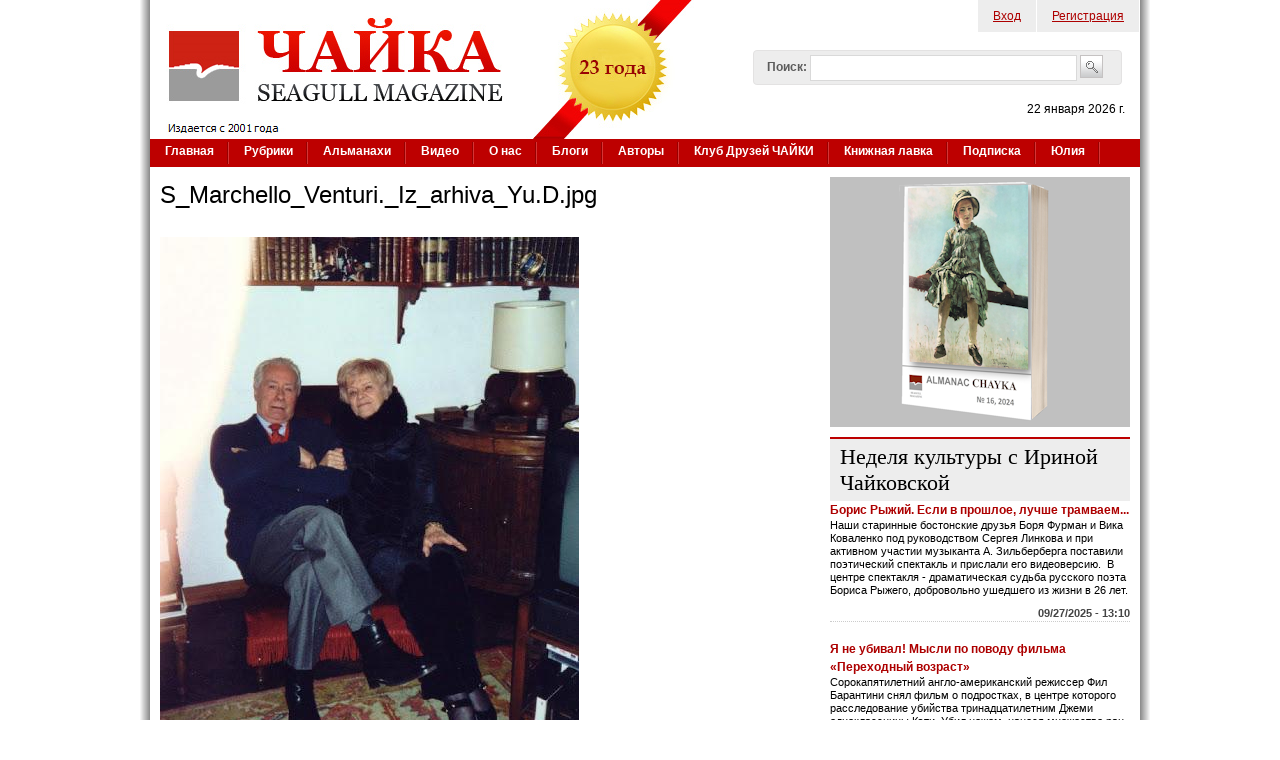

--- FILE ---
content_type: text/html; charset=utf-8
request_url: https://www.google.com/recaptcha/api2/aframe
body_size: 267
content:
<!DOCTYPE HTML><html><head><meta http-equiv="content-type" content="text/html; charset=UTF-8"></head><body><script nonce="4myXJhPB5VIXs613oSwI4A">/** Anti-fraud and anti-abuse applications only. See google.com/recaptcha */ try{var clients={'sodar':'https://pagead2.googlesyndication.com/pagead/sodar?'};window.addEventListener("message",function(a){try{if(a.source===window.parent){var b=JSON.parse(a.data);var c=clients[b['id']];if(c){var d=document.createElement('img');d.src=c+b['params']+'&rc='+(localStorage.getItem("rc::a")?sessionStorage.getItem("rc::b"):"");window.document.body.appendChild(d);sessionStorage.setItem("rc::e",parseInt(sessionStorage.getItem("rc::e")||0)+1);localStorage.setItem("rc::h",'1769071205382');}}}catch(b){}});window.parent.postMessage("_grecaptcha_ready", "*");}catch(b){}</script></body></html>